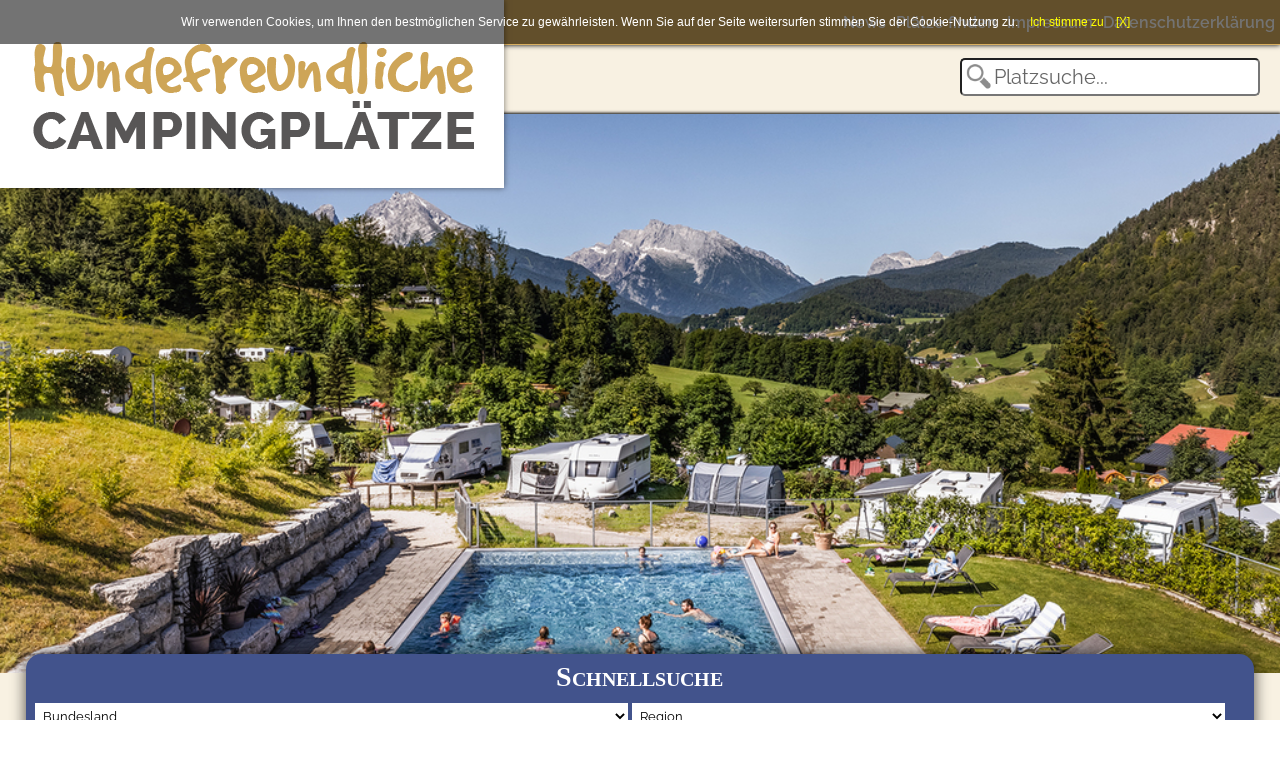

--- FILE ---
content_type: text/html; charset=iso-8859-1
request_url: https://www.hundefreundliche-campingplaetze.de/?pid=meldung&id=5812
body_size: 10301
content:
<!DOCTYPE html>
<html lang="de-de" dir="ltr">
<head>
<meta charset="windows-1252">
<base href="www.hundefreundliche-campingplaetze.de" />
<meta property="og:site_name" content="Hundefreundliche Campingplätze"/>
<meta property="fb:admins" content="100002196729010" />
<meta property="og:description" content="Aktuelles und Berichte aus Camping, Caravan und Freizeit in Deutschland" />
<meta property="og:title" content="Aktuelles und Berichte aus Camping, Caravan und Freizeit in Deutschland" />
<meta property="og:url" content="https://www.hundefreundliche-campingplaetze.de/?pid=meldung&id=5812" />
<meta property="og:image" content="https://www.hundefreundliche-campingplaetze.de/pics/hunde.jpg" />
<meta name="viewport" content="width=device-width, initial-scale=1, minimum-scale=1, maximum-scale=1, user-scalable=no">
<meta name="keywords" content="Hundefreundliche Campingplätze,Campingplätze,News, Nerichte,Aktuelles,Camping,Caravan,Freizeit">
<meta name="description" content="Aktuelles und Berichte aus Camping, Caravan und Freizeit in Deutschland">
<meta http-equiv="expires" content="Wed Jan 14 20:21:42 CET 2026"/>
<meta http-equiv="pragma" content="no-cache" />
<title>Aktuelles und Berichte aus Camping, Caravan und Freizeit in Deutschland</title>

<link rel="apple-touch-icon" sizes="57x57" href="/favicon/hundefreundliche-campingplaetze/apple-icon-57x57.png">
<link rel="apple-touch-icon" sizes="60x60" href="/favicon/hundefreundliche-campingplaetze/apple-icon-60x60.png">
<link rel="apple-touch-icon" sizes="72x72" href="/favicon/hundefreundliche-campingplaetze/apple-icon-72x72.png">
<link rel="apple-touch-icon" sizes="76x76" href="/favicon/hundefreundliche-campingplaetze/apple-icon-76x76.png">
<link rel="apple-touch-icon" sizes="114x114" href="/favicon/hundefreundliche-campingplaetze/apple-icon-114x114.png">
<link rel="apple-touch-icon" sizes="120x120" href="/favicon/hundefreundliche-campingplaetze/apple-icon-120x120.png">
<link rel="apple-touch-icon" sizes="144x144" href="/favicon/hundefreundliche-campingplaetze/apple-icon-144x144.png">
<link rel="apple-touch-icon" sizes="152x152" href="/favicon/hundefreundliche-campingplaetze/apple-icon-152x152.png">
<link rel="apple-touch-icon" sizes="180x180" href="/favicon/hundefreundliche-campingplaetze/apple-icon-180x180.png">
<link rel="icon" type="image/png" sizes="192x192"  href="/favicon/hundefreundliche-campingplaetze/android-icon-192x192.png">
<link rel="icon" type="image/png" sizes="32x32" href="/favicon/hundefreundliche-campingplaetze/favicon-32x32.png">
<link rel="icon" type="image/png" sizes="96x96" href="/favicon/hundefreundliche-campingplaetze/favicon-96x96.png">
<link rel="icon" type="image/png" sizes="16x16" href="/favicon/hundefreundliche-campingplaetze/favicon-16x16.png">
    <link href="/fonts/fonts.css?family=Caveat+Brush|Raleway:400,600,800" rel="stylesheet">
    <link href="/config/hundefreundliche-campingplaetze.css" rel="stylesheet" />
<link href="/cssv2.css?1768418502" rel="stylesheet" />
    
    
    
  <script src="/js/jquery.min.js"></script>
  <script src="/js/jssor.slider.min.js"></script>
  <script>
  var seite="meldung";
  var mobil=0;
  var barrierefreiefarben=0;
  </script>
  <script src="/js/designer-ag.js?nc=1768418502"></script>
  
</head>
<body id="body">
    <div class="top1">
	<div class="top1a"></div>
    </div>
    <div class="top2">
	<div class="top2a"><div class="textsearch" id="textsearch"><input id="freisuche" type="text" placeholder="Platzsuche..."></div></div>
    </div>
    
<div class="logo_topmenu">    <div class="logo" id="logo">
	<div class="logoa" id="logoa">
	    <a href="/"><div class="logob"><img src="/logos/Hundefreundliche.png"></a></div>
	</div>
    </div>

    <div class="topmenu1" id="topmenu1">
		<div class="topmenu1a">
	     	     <a href="/meldungen/"       class="link">News</a>
	     <a href="/erweitertesuche/" class="link">Plätze finden</a>
	     <!--<a href="/platzeintragen/"  class="link">Platz eintragen</a>-->
	     	     <a href="/impressum/"       class="link">Impressum</a>
	     <a href="/datenschutzerklaerung/"       class="link">Datenschutzerklärung</a>
	</div>
	    </div>
</div>    ####<div class="startbild" id="startbild">
	<div class="startbilda" id="startbilda">
	    <div class="startbild1" id="startbild1"><img id="startbild1IMG" src="//www.camping-in-deutschland.de/camp_bilder/2346.345.big.jpg"><div class="copyright"></div></div>
	    <div class="startbild2" id="startbild2"><div class="schnellsuche">
<form action="/suche/" method="get">
<h4 id="schnell_h4">Schnellsuche</h4>
<div id="schnell_klapper" class="schnell_klapper"><div id="schnell_klapper2">
<select name="ssbundesland" id="ssbundesland" onchange="schnell_findresults()">
    <option value="">Bundesland</option>
    <option    value="Württemberg">Baden-Württemberg</option>
    <option         value="Bayern">Bayern</option>
    <option         value="Berlin">Berlin</option>
    <option    value="Brandenburg">Brandenburg</option>
    <option         value="Bremen">Bremen</option>
    <option        value="Hamburg">Hamburg</option>
    <option         value="Hessen">Hessen</option>
    <option     value="Vorpommern">Mecklenburg-Vorpommern</option>
    <option  value="Niedersachsen">Niedersachsen</option>
    <option      value="Westfalen">Nordrhein-Westfalen</option>
    <option          value="Pfalz">Rheinland-Pfalz</option>
    <option       value="Saarland">Saarland</option>
    <option        value="Sachsen">Sachsen</option>
    <option         value="Anhalt">Sachsen-Anhalt</option>
    <option       value="Holstein">Schleswig-Holstein</option>
    <option      value="Thüringen">Thüringen</option>
</select>
<select name="ssregion" id="ssregion" onchange="schnell_findresults()">
    <option value="">Region</option>
    <option >Allgäu-Bayerisch Schwaben</option><option >Altmark</option><option >Anhalt-Wittenberg</option><option >Barnimer Land</option><option >Bayerischer Wald</option><option >Bergisches Land</option><option >Berlin</option><option >Berliner Umland</option><option >Binnenland</option><option >Bodensee-Oberschwaben</option><option >Braunschweiger Land</option><option >Bremen</option><option >Bremer Umland</option><option >Chemnitz und Umland</option><option >Cuxland</option><option >Dahme-Seengebiet</option><option >Dresden und Umland</option><option >Eifel</option><option >Elbe-Börde-Heide</option><option >Elbe-Elster-Land</option><option >Elbtalaue-Wendland</option><option >Emsland</option><option >Erzgebirge</option><option >Fischland-Darss-Zingst</option><option >Fläming</option><option >Franken</option><option >Frankfurt und Umland</option><option >Fränkisches Seenland</option><option >Fränkisches Weinland</option><option >Grafschaft Bentheim</option><option >Halle-Saale und Unstrut</option><option >Hamburg</option><option >Hamburger Umland</option><option >Hannover und Umland</option><option >Harz</option><option >Havelland</option><option >Hohenlohe</option><option >Holsteinische Schweiz</option><option >Hunsrück-Nahe</option><option >Insel Fehmarn</option><option >Insel Rügen</option><option >Insel Usedom</option><option >Kassel-Land</option><option >Kurhessisches Bergland</option><option >Lahn</option><option >Lauenburg</option><option >Leipzig und Umland</option><option >Lüneburger Heide</option><option >Main-Franken</option><option >Mecklenburg-Schwerin</option><option >Mecklenburgische Seenplatte</option><option >Mittelrhein</option><option >Mosel</option><option >Mosel-Saar</option><option >München</option><option >Münsterland</option><option >Märkisch-Oderland</option><option >Naturpark Dümmer</option><option >Naturpark Wildeshauser Geest</option><option >Neckar</option><option >Niederbayern</option><option >Niederrhein</option><option >Nordfriesische Inseln</option><option >Nordfriesland</option><option >Nordsee</option><option >Nordseeküste-Dithmarschen</option><option >Nürnberg und Umland</option><option >Oberbayern</option><option >Oberlausitz-Niederschlesien</option><option >Oberpfalz</option><option >Oberpfälzer Wald</option><option >Odenwald</option><option >Oder-Spree-Seengebiet</option><option >Osnabrücker Land</option><option >Ostfriesische Inseln</option><option >Ostfriesland</option><option >Ostsee</option><option >Ostseeküste Angeln</option><option >Ostseeküste Mecklenburg</option><option >Ostseeküste-Hohwachter Bucht</option><option >Ostseeküste-Kieler Bucht</option><option >Ostseeküste-Lübecker Bucht</option><option >Pfalz</option><option >Prignitz</option><option >Rhein</option><option >Rhön</option><option >Ruhrgebiet</option><option >Ruppiner Land</option><option >Saaleland</option><option >Sauerland</option><option >Schwarzwald</option><option >Schwäbische Alb</option><option >Schwäbischer Wald</option><option >Spreewald</option><option >Stuttgart und Umland</option><option >Sächsische Schweiz</option><option >Teutoburger Wald</option><option >Thüringens Mitte</option><option >Thüringer Wald</option><option >Unterfranken</option><option >Vorpommern</option><option >Waldecker Land</option><option >Waldhessen</option><option >Werra-Meißner-Land</option><option >Weserbergland</option><option >Westerwald</option></select>

 <select name="sstyp" id="sstyp" onchange="schnell_findresults()">
    <option value="">Typ</option>
    <option value="4"   >Touristikstellplätze</option>
    <option value="3"   >Dauerstellplätze</option>
    <option value="5"   >Reisemobilstellplätze</option>
    <option value="114" >Mobilheimstellplätze</option>
    <option value="92"  >Ferienhäuser</option>
    <option value="115" >Bungalows</option>
    <option value="95"  >Ferienwohnungen</option>
    <option value="117" >Zimmer</option>
    <option value="93"  >Campinghütten</option>
    <option value="119" >Miet-Mobilheime</option>
    <option value="94"  >Miet-Wohnwagen</option>
    <option value="343"  >Miet-Zelte</option>
 </select>
 <select name="sssterne" id="sssterne" onchange="schnell_findresults()">
    <option value="">Sterne</option>
    <option value="5" >5</option>
    <option value="4" >4</option>
    <option value="3" >3</option>
    <option value="2" >2</option>
    <option value="1" >1</option>
 </select>

     <label><input type="checkbox" value="121" name="sss[121]" id="sss121"  onchange="schnell_findresults()">Bach</label>
     <label><input type="checkbox" value="9"   name="sss[9]"   id="sss9"    onchange="schnell_findresults()">Fluss</label>
     <label><input type="checkbox" value="106" name="sss[106]" id="sss106"  onchange="schnell_findresults()">Meer</label>
     <label><input type="checkbox" value="107" name="sss[107]" id="sss107"  onchange="schnell_findresults()">Gebirge</label>
     <label><input type="checkbox" value="8"   name="sss[8]"   id="sss8"    onchange="schnell_findresults()">See</label>
     <label><input type="checkbox" value="108" name="sss[108]" id="sss108"  onchange="schnell_findresults()">Wald/Wiesen</label>
     <label><input type="checkbox" value="109" name="sss[109]" id="sss109"  onchange="schnell_findresults()">Stadtnah</label>   

     <label><input type="checkbox" value="306" name="sss[306]" id="sss306"  onchange="schnell_findresults()">Ganzjährig geöffnet</label>
     <br>
     <label><input type="checkbox" value="55" id="ssthemafilter" name="ssthemafilter"  onchange="schnell_findresults()">Hundefreundliche Campingplätze</label>


<!--<img name="results" src="/pics/5x5tr.gif" width=280 height=30>-->
<div class="schnellsuchebuttons">
<input type="button" value=""           class="submit" onclick=schnell_setsuche()        style="box-shadow: 0 0px 10px #fff;" id="suchbutton">
<br><br>
<input type="button" value="Erweiterte Suche" class="button" onclick=schnell_erweitertesuche() style="font-size:16px">
<input type="button" value="Detailsuche"      class="button" onclick=schnell_detailsuche()     style="font-size:16px">
</div>
</div></div>
</form>
</div>
<script type="text/javascript">
function schnell_such_arg() {
 var url="";
 var bl=document.getElementById("ssbundesland").options[document.getElementById("ssbundesland").selectedIndex].value;
 if (bl>"") {url=url+"&bl="+bl;}
 var reg=document.getElementById("ssregion").options[document.getElementById("ssregion").selectedIndex].value;
 reg=reg.replace(" ","%20");
 if (reg>"") {url=url+"&reg="+reg;}
 var typ=document.getElementById("sstyp").options[document.getElementById("sstyp").selectedIndex].value;
 if (typ>"") {url=url+"&typ="+typ;}
 var sterne=document.getElementById("sssterne").options[document.getElementById("sssterne").selectedIndex].value;
 if (sterne>"") {url=url+"&sterne="+sterne;}
 
 if (document.getElementById("sss121").checked) {url=url+"&s[121]=true";}
 
 if (document.getElementById("sss106").checked) {url=url+"&s[106]=true";}
 if (document.getElementById("sss107").checked) {url=url+"&s[107]=true";}
 if (document.getElementById("sss108").checked) {url=url+"&s[108]=true";}
 if (document.getElementById("sss109").checked) {url=url+"&s[109]=true";}

 if (document.getElementById("sss8").checked) {url=url+"&s[8]=true";}
 if (document.getElementById("sss9").checked) {url=url+"&s[9]=true";}
 if (document.getElementById("sss306").checked) {url=url+"&s[306]=true";}
 if (document.getElementById("sss336")) {if (document.getElementById("sss336").checked) {url=url+"&s[336]=true";}}
 if (document.getElementById("sss19")) {if (document.getElementById("sss19").checked) {url=url+"&s[19]=true";}}
 
 if (document.getElementById("ssthemafilter").checked) {url=url+"&themafilter="+document.getElementById("ssthemafilter").value;}
 if (url>"") {
  url="?"+url.substring(1);     // erstes & weg
  url=url+"&from=ss";
  url=url+"&nc="+Math.random();
 }
 return url;
}
function schnell_setsuche() {
 var sa=schnell_such_arg();
 if (sa>"") {
  var url="/suche/"+sa;
  window.location=url;
 }
}
function schnell_erweitertesuche() {
 var sa=schnell_such_arg();
 var url="/erweitertesuche/"+sa;
 window.location=url;
}
function schnell_detailsuche() {
 var sa=schnell_such_arg();
 var url="/detailsuche/"+sa;
 window.location=url;
}
function schnell_findresults() {
 //var url="ssresults.php"+schnell_such_arg();
 //document.images['results'].src=url;
 var url="/sbresults.php"+schnell_such_arg();
 document.getElementById("suchbutton").style.backgroundImage="url("+url+")";
}
schnell_findresults();
</script></div>
	    
	</div>
</div>
<div class="platzdetails1">
 <div class="platzdetails2" id="platzdetails2">
  <div class="menubg2023" id="menubg2023">
  <div class="tabs" id="menu" style="text-align: center;">
      <a id="tab_0" href="/meldungen/">Alle Meldungen</a>
   <a id="tab_2" href="/meldungen/?newsfilter=2" class="aktiv">Campingpl&#228;tze</a>
   <a id="tab_3" href="/meldungen/?newsfilter=3" >Camping & Caravan</a>
   <a id="tab_1" href="/meldungen/?newsfilter=1" >Touristik</a>
   <!--<a id="tab_9" href="/meldungen/?newsfilter=9" >Specials</a>
   <a id="tab_5" href="/meldungen/?newsfilter=5" >Sonstiges</a>-->
  </div>
  </div>
 </div>
</div>
<script>
tabs[0]=1;tabs[1]=1;tabs[2]=1;tabs[3]=1;tabs[5]=1;tabs[9]=1;
</script>
<div class="seite1 meldung_campid">
 <div class="seite2">
  <div class="text_suche meldung">
   <h1 itemprop="name">Tierischer Spa&szlig;<span class="datum">01.08.2023</span></h1><i itemprop="description">Vierpfotenliebe Allweglehen</i><div class="ergebnisse platzmeldung"><div class="platz_liste">
<div class="platz_logo"><a href="/campingplatz/familien_und_aktiv_camping_allweglehen/"><img src="https:////www.camping-in-deutschland.de/camp_bilder/2346.345.big.jpg" onload=checkplatz_logo(this) onerror=err_try_logo(this)></a></div>
<h1><a href="/campingplatz/familien_und_aktiv_camping_allweglehen/">Camping Resort Allweglehen</a></h1>
<div class="platz_text">
<div class="sterne"><img src="/pics/5sterne.gif"> Sterne (DTV)</div>83471 Berchtesgaden<br>Bayern<br><span class="box_exlink">www.allweglehen.de</span><div class="platz_menu_liste">
<a href="/campingplatz/familien_und_aktiv_camping_allweglehen/">Platzdetails</a><a href="/campingplatz/familien_und_aktiv_camping_allweglehen/?tab=3">Anfahrt</a><a href="/campingplatz/familien_und_aktiv_camping_allweglehen/?tab=4">Kontakt</a></div>
<div class="checked">Hundespielplatz</div><div class="checked">Hundewiese (Freilauf)</div><div class="checked">Baden für Hunde in Fluss/See/Meer</div></div>
</div>
</div><span itemprop="text" class="inhalt"><p>Oft nachgefragt, jetzt ganz neu vorhanden. Ein Hundespielplatz auf dem Camping-Resort Allweglehen. Familie Fendt ist den Fellnasen gegen&uuml;ber schon immer freundlich eingestellt, doch nun wurden N&auml;gel mit K&ouml;pfen gemacht.</p>
<p>Neben dem Campingplatz am Waldrand wurde in geeigneter Lage die richtige Fl&auml;che gefunden, um den Vierbeinern ein eigenes Reich einzurichten. Auf dem umz&auml;unten Gel&auml;nde k&ouml;nnen sie sich frei austoben oder zusammen mit Ihren &bdquo;Eltern&ldquo; auf einem Agility-Parcours sportlich aktiv werden. Dieser wurde inzwischen schon oft mit Begeisterung benutzt. Da geht es &uuml;ber Stege und Schr&auml;gen, im Sprung &uuml;ber Stangen, durch Tunnels oder eine Slalomstrecke entlang. K&uuml;nftig sollen weitere Herausforderungen hinzukommen oder in Teilen variiert werden.</p>
<p>Der positive Effekt dabei: F&uuml;r den Hund stellt der Parcours sowohl eine geistige wie k&ouml;rperliche Herausforderung dar, um diese in spielerischer Weise zu bew&auml;ltigen, ebenso wie das Training von Konzentration, Wendigkeit und Koordinationsf&auml;higkeit. F&uuml;r Mensch und Tier auf jeden Fall eine gesundheitlich positive Bet&auml;tigung.<br /><br /></p>
<p><strong>Service f&uuml;r&nbsp;Hundebesitzer:innen und vierbeinige G&auml;ste</strong></p>
<p>Nat&uuml;rlich ist auch an weiteren Service f&uuml;r alle Hundebesitzer:innen gedacht, wie ein eigens eingerichtetes Hundebad mit Dusche. Au&szlig;erdem wurden an diversen Stellen auf dem gesamten Platzgel&auml;nde &bdquo;Dogstationen&ldquo; installiert, ebenso auf dem Hundespielplatz -dort zuz&uuml;glich Trinkschalen mit Wasser. Schlie&szlig;lich soll es den Familien mit ihren agilen Lieblingen zum Wohlsein an nichts fehlen und ein angenehmes Miteinander mit allen anderen Campingg&auml;sten gew&auml;hrleistet sein.</p>
<p>Dank der Lage sind auch au&szlig;erhalb des Areals zahlreiche Spazier- und Wanderwege f&uuml;r den n&ouml;tigen Auslauf schnell erreichbar. &Uuml;ber f&uuml;r Hunde geeignete Touren und alle weiteren Fragen rund um den Aufenthalt mit den pfotigen Begleitern informiert das Team des Camping-Resort Allweglehen immer gerne.</p></span>  </div>
 </div>
</div>
<div class="seite1">
 <div class="seite2 home">
  <div class="text_suche">
   <h1>Weitere News von Camping Resort Allweglehen</h1>	
  </div>
  <div class="vierMeldungen">
  <div class="ergebnisse ergebnisse_news"><div id="slider2_container" class="slider" style="width: 1003px; height:390px; position: relative; margin:0 auto;overflow: hidden; z-index:100"><div id="slidersub2" u="slides" style="position: relative; overflow: hidden; left: 0px; top: 24px; width: 1003px; height:390px; cursor:move"></div><div data-u="arrowleft"  data-autocenter="2" class="jssora01l" id="jssora02l" style="position:absolute; left:0px; width:40px">&#60;&#60;&#60;</div>
<div data-u="arrowright" data-autocenter="2" class="jssora01r" id="jssora02r" style="position:absolute; right:0px; width:40px">&#62;&#62;&#62;</div>
</div></div><div id="temporaer_news" style="display:none">
<div id="temp_news0"><div class="newsboxbild">
<div class="newsbox-bild"><a href="/?pid=meldung&id=5952"><img src="//www.camping-in-deutschland.de//img/news13/allweg_01286a.thumb.jpg" width=240 border=0 alt="(c) Camping Resort Allweglehen" title="(c) Camping Resort Allweglehen"></a></div>
<div class="newsbox-shadow"><img src="/pics/scrollbox-shadow.png" width=204></div>
<div class="newsbox-titel"><a href="/?pid=meldung&id=5952">Winterfeeling mit Aussicht zwischen Wellness und Watzmannblick</a></div>
<div class="newsbox-titel-space"></div>
<div class="newsbox-text" id="mehr" name="mehr"><a href="/?pid=meldung&id=5952">Winterurlaub im Camping Resort Allweglehen</a></div>
</div>
</div>
<div id="temp_news1"><div class="newsboxbild">
<div class="newsbox-bild"><a href="/?pid=meldung&id=5933"><img src="//www.camping-in-deutschland.de//img/news13/ruheraum_b.thumb.jpg" width=240 border=0 alt="(c) Camping Resort Allweglehen" title="(c) Camping Resort Allweglehen"></a></div>
<div class="newsbox-shadow"><img src="/pics/scrollbox-shadow.png" width=204></div>
<div class="newsbox-titel"><a href="/?pid=meldung&id=5933">Die neue „Wellness Oim“ am Camping Resort Allweglehen</a></div>
<div class="newsbox-titel-space"></div>
<div class="newsbox-text" id="mehr" name="mehr"><a href="/?pid=meldung&id=5933">Entspannung mit Weitblick</a></div>
</div>
</div>
<div id="temp_news2"><div class="newsboxbild">
<div class="newsbox-bild"><a href="/?pid=meldung&id=5921"><img src="//www.camping-in-deutschland.de//img/news13/16512fm.thumb.jpg" width=240 border=0 alt="(c) Camping Resort Allweglehen" title="(c) Camping Resort Allweglehen"></a></div>
<div class="newsbox-shadow"><img src="/pics/scrollbox-shadow.png" width=204></div>
<div class="newsbox-titel"><a href="/?pid=meldung&id=5921">Camping Resort Allweglehen bietet &quot;Wellness plus&quot; </a></div>
<div class="newsbox-titel-space"></div>
<div class="newsbox-text" id="mehr" name="mehr"><a href="/?pid=meldung&id=5921">Biken, Yoga und Allweglehen Adventures</a></div>
</div>
</div>
<div id="temp_news3"><div class="newsboxbild">
<div class="newsbox-bild"><a href="/?pid=meldung&id=5880"><img src="//www.camping-in-deutschland.de//img/news13/camper_winter_allweglehen.thumb.jpg" width=240 border=0 alt="(c) Camping Resort Allweglehen" title="(c) Camping Resort Allweglehen"></a></div>
<div class="newsbox-shadow"><img src="/pics/scrollbox-shadow.png" width=204></div>
<div class="newsbox-titel"><a href="/?pid=meldung&id=5880">In Berchtesgaden bekommt der Winter ein neues Format </a></div>
<div class="newsbox-titel-space"></div>
<div class="newsbox-text" id="mehr" name="mehr"><a href="/?pid=meldung&id=5880">Wintererlebnis zum Entspannen im Camping-Resort Allweglehen</a></div>
</div>
</div>
<div id="temp_news4"><div class="newsboxbild">
<div class="newsbox-bild"><a href="/?pid=meldung&id=5846"><img src="//www.camping-in-deutschland.de//img/news13/allweglehen_pool_nachts.thumb.jpg" width=240 border=0 alt="(c) Camping-Resort Allweglehen" title="(c) Camping-Resort Allweglehen"></a></div>
<div class="newsbox-shadow"><img src="/pics/scrollbox-shadow.png" width=204></div>
<div class="newsbox-titel"><a href="/?pid=meldung&id=5846">Wintersport und Winterangebote</a></div>
<div class="newsbox-titel-space"></div>
<div class="newsbox-text" id="mehr" name="mehr"><a href="/?pid=meldung&id=5846">Winter im Camping-Resort Allweglehen in Berchtesgaden</a></div>
</div>
</div>
<div id="temp_news5"><div class="newsboxbild">
<div class="newsbox-bild"><a href="/?pid=meldung&id=5812"><img src="//www.camping-in-deutschland.de/camp_bilder/2346.83.big.jpg" width=240 border=0 alt="(c) Camping-Resort Allweglehen" title="(c) Camping-Resort Allweglehen"></a></div>
<div class="newsbox-shadow"><img src="/pics/scrollbox-shadow.png" width=204></div>
<div class="newsbox-titel"><a href="/?pid=meldung&id=5812">Tierischer Spa&szlig;</a></div>
<div class="newsbox-titel-space"></div>
<div class="newsbox-text" id="mehr" name="mehr"><a href="/?pid=meldung&id=5812">Vierpfotenliebe Allweglehen</a></div>
</div>
</div>
<div id="temp_news6"><div class="newsboxbild">
<div class="newsbox-bild"><a href="/?pid=meldung&id=5802"><img src="//www.camping-in-deutschland.de//img/news13/allweglehen_mit_pool_im_som.thumb.jpg" width=240 border=0 alt="(c) Camping-Resort Allweglehen" title="(c) Camping-Resort Allweglehen"></a></div>
<div class="newsbox-shadow"><img src="/pics/scrollbox-shadow.png" width=204></div>
<div class="newsbox-titel"><a href="/?pid=meldung&id=5802">Welch Schauspiel</a></div>
<div class="newsbox-titel-space"></div>
<div class="newsbox-text" id="mehr" name="mehr"><a href="/?pid=meldung&id=5802">Bei einem Outdoor- und Wellnessurlaub auf Camping-Resort Allweglehen lohnt ein Ausflug in die nahegelegene Mozart- und Festspielstadt Salzburg</a></div>
</div>
</div>
<div id="temp_news7"><div class="newsboxbild">
<div class="newsbox-bild"><a href="/?pid=meldung&id=5771"><img src="//www.camping-in-deutschland.de//img/news13/allweglehen_womo_im_winter.thumb.jpg" width=240 border=0 alt="(c) Camping-Resort Allweglehen" title="(c) Camping-Resort Allweglehen"></a></div>
<div class="newsbox-shadow"><img src="/pics/scrollbox-shadow.png" width=204></div>
<div class="newsbox-titel"><a href="/?pid=meldung&id=5771">Feel (n)Ice – Winter in Berchtesgaden</a></div>
<div class="newsbox-titel-space"></div>
<div class="newsbox-text" id="mehr" name="mehr"><a href="/?pid=meldung&id=5771">Camping-Resort Allweglehen bietet Wintervergn&#252;gen, Sport und &#220;bernachtungsangebote</a></div>
</div>
</div>
<div id="temp_news8"><div class="newsboxbild">
<div class="newsbox-bild"><a href="/?pid=meldung&id=5768"><img src="//www.camping-in-deutschland.de//img/news13/berggaststaette_schaertenal.thumb.jpg" width=240 border=0 alt="(c) Berchtesgadener Land Tourismus GmbH" title="(c) Berchtesgadener Land Tourismus GmbH"></a></div>
<div class="newsbox-shadow"><img src="/pics/scrollbox-shadow.png" width=204></div>
<div class="newsbox-titel"><a href="/?pid=meldung&id=5768">Filmreife Herbsterlebnisse</a></div>
<div class="newsbox-titel-space"></div>
<div class="newsbox-text" id="mehr" name="mehr"><a href="/?pid=meldung&id=5768">Eine Herbstrunde rund um das Camping-Resort Allweglehen</a></div>
</div>
</div>
<div id="temp_news9"><div class="newsboxbild">
<div class="newsbox-bild"><a href="/?pid=meldung&id=5742"><img src="//www.camping-in-deutschland.de//img/news13/allweg_poolblick_auf_camping_april22_m.thumb.jpg" width=240 border=0 alt="(c) Camping-Resort Allweglehen" title="(c) Camping-Resort Allweglehen"></a></div>
<div class="newsbox-shadow"><img src="/pics/scrollbox-shadow.png" width=204></div>
<div class="newsbox-titel"><a href="/?pid=meldung&id=5742">Saunieren neu gedacht</a></div>
<div class="newsbox-titel-space"></div>
<div class="newsbox-text" id="mehr" name="mehr"><a href="/?pid=meldung&id=5742">Camping-Resort Allweglehen bietet nach Umbau der alpinen Wellness-Oase neue Perspektiven des Saunieren</a></div>
</div>
</div>
<div id="temp_news10"><div class="newsboxbild">
<div class="newsbox-bild"><a href="/meldung/urlaub-mit-kristalleffekt-5709/"><img src="//www.camping-in-deutschland.de//img/news13/allweglehen_1217_9570.thumb.jpg" width=240 border=0 alt="(c) Camping-Resort Allweglehen" title="(c) Camping-Resort Allweglehen"></a></div>
<div class="newsbox-shadow"><img src="/pics/scrollbox-shadow.png" width=204></div>
<div class="newsbox-titel"><a href="/meldung/urlaub-mit-kristalleffekt-5709/">Urlaub mit Kristalleffekt</a></div>
<div class="newsbox-titel-space"></div>
<div class="newsbox-text" id="mehr" name="mehr"><a href="/meldung/urlaub-mit-kristalleffekt-5709/">Bei einem Winterurlaub in Berchtesgaden funkeln nicht nur Eiskristalle im Schnee</a></div>
</div>
</div>
<div id="temp_news11"><div class="newsboxbild">
<div class="newsbox-bild"><a href="/meldung/herbstlaecheln-und-wintervorfreude-5686/"><img src="//www.camping-in-deutschland.de//img/news13/pool_bergblick_allweglehen_m.thumb.jpg" width=240 border=0 alt="(c) Camping-Resort Allweglehen" title="(c) Camping-Resort Allweglehen"></a></div>
<div class="newsbox-shadow"><img src="/pics/scrollbox-shadow.png" width=204></div>
<div class="newsbox-titel"><a href="/meldung/herbstlaecheln-und-wintervorfreude-5686/">Herbstl&auml;cheln und Wintervorfreude</a></div>
<div class="newsbox-titel-space"></div>
<div class="newsbox-text" id="mehr" name="mehr"><a href="/meldung/herbstlaecheln-und-wintervorfreude-5686/">Herbst-Angebote des Camping-Resort Allweglehen</a></div>
</div>
</div>
<div id="temp_news12"><div class="newsboxbild">
<div class="newsbox-bild"><a href="/meldung/zum-wintervergnuegen-nach-berchtesgaden-5617/"><img src="//www.camping-in-deutschland.de//img/news13/allweglehen_1217_9706.thumb.jpg" width=240 border=0 alt="(c) Camping Allweglehen GmbH" title="(c) Camping Allweglehen GmbH"></a></div>
<div class="newsbox-shadow"><img src="/pics/scrollbox-shadow.png" width=204></div>
<div class="newsbox-titel"><a href="/meldung/zum-wintervergnuegen-nach-berchtesgaden-5617/">Zum Wintervergn&uuml;gen nach Berchtesgaden</a></div>
<div class="newsbox-titel-space"></div>
<div class="newsbox-text" id="mehr" name="mehr"><a href="/meldung/zum-wintervergnuegen-nach-berchtesgaden-5617/">Aktivangebote, gem&#252;tliche Domizile, ideale Skigebiete und mehr auf und um das Camping-Resort Allweglehen</a></div>
</div>
</div>
<div id="temp_news13"><div class="newsboxbild">
<div class="newsbox-bild"><a href="/meldung/wohnen-und-wellness-auf-der-alm-5591/"><img src="//www.camping-in-deutschland.de//img/news13/kaser_aussicht_00016fm_m.thumb.jpg" width=240 border=0 alt="(c) Camping-Resort Allweglehen" title="(c) Camping-Resort Allweglehen"></a></div>
<div class="newsbox-shadow"><img src="/pics/scrollbox-shadow.png" width=204></div>
<div class="newsbox-titel"><a href="/meldung/wohnen-und-wellness-auf-der-alm-5591/">Wohnen und Wellness auf der Alm</a></div>
<div class="newsbox-titel-space"></div>
<div class="newsbox-text" id="mehr" name="mehr"><a href="/meldung/wohnen-und-wellness-auf-der-alm-5591/">G&#228;ste auf Camping-Resort Allweglehen in Berchtesgaden erwartet ein neues Wohnerlebnis mit vier neuen &#8222;Kasern&#8220; - Watzmannblick inklusive.</a></div>
</div>
</div>
<div id="temp_news14"><div class="newsboxbild">
<div class="newsbox-bild"><a href="/meldung/bestens-abgeschmeckt-5581/"><img src="//www.camping-in-deutschland.de//img/news13/allweglehen_kuechenteam.thumb.jpg" width=240 border=0 alt="(c) Camping-Resort Allweglehen" title="(c) Camping-Resort Allweglehen"></a></div>
<div class="newsbox-shadow"><img src="/pics/scrollbox-shadow.png" width=204></div>
<div class="newsbox-titel"><a href="/meldung/bestens-abgeschmeckt-5581/">Bestens abgeschmeckt</a></div>
<div class="newsbox-titel-space"></div>
<div class="newsbox-text" id="mehr" name="mehr"><a href="/meldung/bestens-abgeschmeckt-5581/">Das Camping-Resort-Allweglehen ist stolzer Sieger beim Wettbewerb &#8222;Mein Lokal, dein Lokal&#8220; im Rahmen der k&#252;rzlich ausgestrahlten Camping Spezial Ausgabe.</a></div>
</div>
</div>
<div id="temp_news15"><div class="newsboxbild">
<div class="newsbox-bild"><a href="/meldung/alpenkokstage-im-nationalpark-5539/"><img src="//www.camping-in-deutschland.de//img/news13/winter_wood_lodges.thumb.jpg" width=240 border=0 alt="(c) Camping-Resort Allweglehen" title="(c) Camping-Resort Allweglehen"></a></div>
<div class="newsbox-shadow"><img src="/pics/scrollbox-shadow.png" width=204></div>
<div class="newsbox-titel"><a href="/meldung/alpenkokstage-im-nationalpark-5539/">Alpenkokstage im Nationalpark</a></div>
<div class="newsbox-titel-space"></div>
<div class="newsbox-text" id="mehr" name="mehr"><a href="/meldung/alpenkokstage-im-nationalpark-5539/">Camping-Resort Allweglehen f&#252;hrt seine G&#228;ste auf stillen Pfaden in kristalline Welten der sp&#228;twinterlichen Berchtesgadener Alpen.</a></div>
</div>
</div>
<div id="temp_news16"><div class="newsboxbild">
<div class="newsbox-bild"><a href="/meldung/mit-dem-shuttle-bus-ins-wintervergnuegen-5538/"><img src="//www.camping-in-deutschland.de//img/news13/alpen_20chalets_20im_20winter_20allweglehen.thumb.jpg" width=240 border=0 alt="(c) Camping-Resort Allweglehen" title="(c) Camping-Resort Allweglehen"></a></div>
<div class="newsbox-shadow"><img src="/pics/scrollbox-shadow.png" width=204></div>
<div class="newsbox-titel"><a href="/meldung/mit-dem-shuttle-bus-ins-wintervergnuegen-5538/">Mit dem Shuttle-Bus ins Wintervergn&uuml;gen</a></div>
<div class="newsbox-titel-space"></div>
<div class="newsbox-text" id="mehr" name="mehr"><a href="/meldung/mit-dem-shuttle-bus-ins-wintervergnuegen-5538/">Komfort von der Haust&#252;re bis zum wei&#223;en Winterspa&#223;: Ein neues Ski- und Loipen Shuttle-Service steht ab kommenden Winter 2019/20 f&#252;r alle G&#228;ste des Camping-Resort Allweglehen in Berchtesgaden zur Verf&#252;gung.</a></div>
</div>
</div>
<div id="temp_news17"><div class="newsboxbild">
<div class="newsbox-bild"><a href="/meldung/camping-resort-allweglehen--5469/"><img src="//www.camping-in-deutschland.de//img/news13/auszeichnung_allweglehen.thumb.jpg" width=240 border=0 alt="(c) Camping-Resort Allweglehen" title="(c) Camping-Resort Allweglehen"></a></div>
<div class="newsbox-shadow"><img src="/pics/scrollbox-shadow.png" width=204></div>
<div class="newsbox-titel"><a href="/meldung/camping-resort-allweglehen--5469/">Camping-Resort Allweglehen </a></div>
<div class="newsbox-titel-space"></div>
<div class="newsbox-text" id="mehr" name="mehr"><a href="/meldung/camping-resort-allweglehen--5469/">Auszeichnung mit dem DCC-Europapreis in Gold 2019</a></div>
</div>
</div>
<div id="temp_news18"><div class="newsboxbild">
<div class="newsbox-bild"><a href="/meldung/cool-wintercamping--5453/"><img src="//www.camping-in-deutschland.de//img/news13/pc_zugspitze_wintercamping_presse.thumb.jpg" width=240 border=0 alt="(c) Martin Fr&#252;hsch&#252;tz/Camping Resort Zugspitze" title="(c) Martin Fr&#252;hsch&#252;tz/Camping Resort Zugspitze"></a></div>
<div class="newsbox-shadow"><img src="/pics/scrollbox-shadow.png" width=204></div>
<div class="newsbox-titel"><a href="/meldung/cool-wintercamping--5453/">Cool: Wintercamping </a></div>
<div class="newsbox-titel-space"></div>
<div class="newsbox-text" id="mehr" name="mehr"><a href="/meldung/cool-wintercamping--5453/">Preiswerte Wellnessangebote im Winter - Idealer Ausgangspunkt f&#252;r Wintersport</a></div>
</div>
</div>
<div id="temp_news19"><div class="newsboxbild">
<div class="newsbox-bild"><a href="/meldung/fahrerlebnis-to-rent-5403/"><img src="//www.camping-in-deutschland.de//img/news13/img_4784_alle_schn.thumb.jpg" width=240 border=0 alt="(c) Camping-Resort Allweglehen" title="(c) Camping-Resort Allweglehen"></a></div>
<div class="newsbox-shadow"><img src="/pics/scrollbox-shadow.png" width=204></div>
<div class="newsbox-titel"><a href="/meldung/fahrerlebnis-to-rent-5403/">Fahrerlebnis To Rent</a></div>
<div class="newsbox-titel-space"></div>
<div class="newsbox-text" id="mehr" name="mehr"><a href="/meldung/fahrerlebnis-to-rent-5403/">Der Mietfuhrpark des Camping-Resort Allweglehen in Berchtesgaden bietet erlebnisreiche Mobilit&#228;t auf zwei und vier R&#228;dern.</a></div>
</div>
</div>
<div id="temp_news20"><div class="newsboxbild">
<div class="newsbox-bild"><a href="/meldung/camping-resort-allweglehen-5321/"><img src="//www.camping-in-deutschland.de//img/news13/allweglehen_1217_9610_m.thumb.jpg" width=240 border=0 alt="(c) Camping-Resort Allweglehen" title="(c) Camping-Resort Allweglehen"></a></div>
<div class="newsbox-shadow"><img src="/pics/scrollbox-shadow.png" width=204></div>
<div class="newsbox-titel"><a href="/meldung/camping-resort-allweglehen-5321/">Camping-Resort Allweglehen</a></div>
<div class="newsbox-titel-space"></div>
<div class="newsbox-text" id="mehr" name="mehr"><a href="/meldung/camping-resort-allweglehen-5321/">Alpen-Wellness, ganz in Wei&#223;</a></div>
</div>
</div>
<div id="temp_news21"><div class="newsboxbild">
<div class="newsbox-bild"><a href="/meldung/romy-schneider-ausstellung--5222/"><img src="//www.camping-in-deutschland.de//img/news13/20150811_133022_001.thumb.jpg" width=240 border=0 alt="(c) Romy Schneider Ausstellung" title="(c) Romy Schneider Ausstellung"></a></div>
<div class="newsbox-shadow"><img src="/pics/scrollbox-shadow.png" width=204></div>
<div class="newsbox-titel"><a href="/meldung/romy-schneider-ausstellung--5222/">Romy Schneider Ausstellung </a></div>
<div class="newsbox-titel-space"></div>
<div class="newsbox-text" id="mehr" name="mehr"><a href="/meldung/romy-schneider-ausstellung--5222/">Vom Camping-Resort Allweglehen die Sissi-Ausstellung besuchen</a></div>
</div>
</div>
<div id="temp_news22"><div class="newsboxbild">
<div class="newsbox-bild"><a href="/meldung/erholsame-fruehjahrsboten-5207/"><img src="//www.camping-in-deutschland.de//img/news13/camping_allweglehen_fruehstueck_watzmannblick_m.thumb.jpg" width=240 border=0 alt="(c) Camping-Resort Allweglehen" title="(c) Camping-Resort Allweglehen"></a></div>
<div class="newsbox-shadow"><img src="/pics/scrollbox-shadow.png" width=204></div>
<div class="newsbox-titel"><a href="/meldung/erholsame-fruehjahrsboten-5207/">Erholsame Fr&uuml;hjahrsboten</a></div>
<div class="newsbox-titel-space"></div>
<div class="newsbox-text" id="mehr" name="mehr"><a href="/meldung/erholsame-fruehjahrsboten-5207/">Fr&#252;hjahrs-Sparwochen, Ostergl&#252;ck und Alpenwellness. Die Vorboten der neuen Campingsaison versprechen ein v&#246;llig neues Urlaugsfeeling auf dem Aktiv Camping-Resort Allweglehen in Berchtesgaden und lassen entsprechend Vorfreude auf bl&#252;hende, erlebnisreiche und erholsame Ferienzeiten aufkommen.</a></div>
</div>
</div>
<div id="temp_news23"><div class="newsboxbild">
<div class="newsbox-bild"><a href="/meldung/camping-und-klettern-5084/"><img src="//www.camping-in-deutschland.de//img/news13/allweglehen_klettersteig_kleinerjenner.thumb.jpg" width=240 border=0 alt="(c) Berchtesgadener Land Tourismus" title="(c) Berchtesgadener Land Tourismus"></a></div>
<div class="newsbox-shadow"><img src="/pics/scrollbox-shadow.png" width=204></div>
<div class="newsbox-titel"><a href="/meldung/camping-und-klettern-5084/">Camping und Klettern</a></div>
<div class="newsbox-titel-space"></div>
<div class="newsbox-text" id="mehr" name="mehr"><a href="/meldung/camping-und-klettern-5084/">Auf dem Camping-Resort Allweglehen in Berchtesgaden sind ambitionierte Bergsportler ebenso an der richtigen Adresse wie genussvolle Wanderer.</a></div>
</div>
</div>
<div id="temp_news24"><div class="newsboxbild">
<div class="newsbox-bild"><a href="/meldung/mobiler-alpengenuss-5000/"><img src="//www.camping-in-deutschland.de//img/news13/allweglehen_blick_2013.thumb.jpg" width=240 border=0 alt="(c) Camping-Resort Allweglehen" title="(c) Camping-Resort Allweglehen"></a></div>
<div class="newsbox-shadow"><img src="/pics/scrollbox-shadow.png" width=204></div>
<div class="newsbox-titel"><a href="/meldung/mobiler-alpengenuss-5000/">Mobiler Alpengenuss</a></div>
<div class="newsbox-titel-space"></div>
<div class="newsbox-text" id="mehr" name="mehr"><a href="/meldung/mobiler-alpengenuss-5000/">Jetzt gibt es ihn, den ersten Reisemobilstellplatz in Berchtesgaden, auf dem Areal des Aktiv Camping-Resort Allweglehen.</a></div>
</div>
</div>
<div id="temp_news25"><div class="newsboxbild">
<div class="newsbox-bild"><a href="/meldung/edelweiss-bergpreis-rossfeld-2015-4790/"><img src="//www.camping-in-deutschland.de//img/news13/dsc_2445.thumb.jpg" width=240 border=0 alt="(c) Dieter Kegel" title="(c) Dieter Kegel"></a></div>
<div class="newsbox-shadow"><img src="/pics/scrollbox-shadow.png" width=204></div>
<div class="newsbox-titel"><a href="/meldung/edelweiss-bergpreis-rossfeld-2015-4790/">Edelwei&szlig; Bergpreis Ro&szlig;feld 2015</a></div>
<div class="newsbox-titel-space"></div>
<div class="newsbox-text" id="mehr" name="mehr"><a href="/meldung/edelweiss-bergpreis-rossfeld-2015-4790/">Legenden auf vier R&#228;dern auf dem Aktiv Camping-Resort Allweglehen</a></div>
</div>
</div>
<div id="temp_news26"><div class="newsboxbild">
<div class="newsbox-bild"><a href="/meldung/slow-biken-im-grenzgebiet-4750/"><img src="//www.camping-in-deutschland.de//img/news13/_mg_6612_slow_bike.thumb.jpg" width=240 border=0 alt="(c) Camping-Resort Allweglehen" title="(c) Camping-Resort Allweglehen"></a></div>
<div class="newsbox-shadow"><img src="/pics/scrollbox-shadow.png" width=204></div>
<div class="newsbox-titel"><a href="/meldung/slow-biken-im-grenzgebiet-4750/">Slow Biken im Grenzgebiet</a></div>
<div class="newsbox-titel-space"></div>
<div class="newsbox-text" id="mehr" name="mehr"><a href="/meldung/slow-biken-im-grenzgebiet-4750/">Ein neuer grenz-&#252;berschreitender Radweg im Berchtesgadener Land erschlie&#223;t eine der beeindruckensten Ferienregionen Bayerns</a></div>
</div>
</div>
<div id="temp_news27"><div class="newsboxbild">
<div class="newsbox-bild"><a href="/meldung/auf-festen-sohlen--4674/"><img src="//www.camping-in-deutschland.de//img/news13/familienwandern_ikarus_1312.thumb.jpg" width=240 border=0 alt="(c) Aktiv Camping-Resort Allweglehen - Familie Fendt" title="(c) Aktiv Camping-Resort Allweglehen - Familie Fendt"></a></div>
<div class="newsbox-shadow"><img src="/pics/scrollbox-shadow.png" width=204></div>
<div class="newsbox-titel"><a href="/meldung/auf-festen-sohlen--4674/">Auf festen Sohlen  </a></div>
<div class="newsbox-titel-space"></div>
<div class="newsbox-text" id="mehr" name="mehr"><a href="/meldung/auf-festen-sohlen--4674/">Das Aktiv-Camping-Resort Allweglehen eignet sich mit seinen Bergen, Seen und sanften H&#252;geln f&#252;r eine Vielzahl von sportlichen Aktivit&#228;ten.</a></div>
</div>
</div>
<div id="temp_news28"><div class="newsboxbild">
<div class="newsbox-bild"><a href="/meldung/alpen-romantik-fuer-zwei-4612/"><img src="//www.camping-in-deutschland.de//img/news13/winter_paar_schneespaziergang_ikarus_6644_m.thumb.jpg" width=240 border=0 alt="(c) Familien Aktiv Camping Allweglehen - Familie Fendt" title="(c) Familien Aktiv Camping Allweglehen - Familie Fendt"></a></div>
<div class="newsbox-shadow"><img src="/pics/scrollbox-shadow.png" width=204></div>
<div class="newsbox-titel"><a href="/meldung/alpen-romantik-fuer-zwei-4612/">Alpen-Romantik f&uuml;r Zwei</a></div>
<div class="newsbox-titel-space"></div>
<div class="newsbox-text" id="mehr" name="mehr"><a href="/meldung/alpen-romantik-fuer-zwei-4612/">Beim romantischen H&#252;ttenzauber in den neuen Alpen-Chalets auf dem Aktiv Camping-Resort Allweglehen in Berchtesgaden gibt es wohlige Zweisamkeit zu genie&#223;en.</a></div>
</div>
</div>
<div id="temp_news29"><div class="newsboxbild">
<div class="newsbox-bild"><a href="/meldung/huettenzauber-im-indian-summer--4502/"><img src="//www.camping-in-deutschland.de//img/news13/alpenchalet_1_allweglehen__mimg_3627.thumb.jpg" width=240 border=0 alt="(c) Dieter Kegel" title="(c) Dieter Kegel"></a></div>
<div class="newsbox-shadow"><img src="/pics/scrollbox-shadow.png" width=204></div>
<div class="newsbox-titel"><a href="/meldung/huettenzauber-im-indian-summer--4502/">H&uuml;ttenzauber im Indian Summer </a></div>
<div class="newsbox-titel-space"></div>
<div class="newsbox-text" id="mehr" name="mehr"><a href="/meldung/huettenzauber-im-indian-summer--4502/">Neuer Wohnkomfort auf dem Aktiv Camping-Resort Allweglehen</a></div>
</div>
</div>
<div id="temp_news30"><div class="newsboxbild">
<div class="newsbox-bild"><a href="/meldung/mythen-und-sportlichkeit-zwischen-eishoehle-und-klettersteig-/"><img src="//www.camping-in-deutschland.de//img/news13/eish_hle.thumb.jpg" width=240 border=0 alt="(c) Dieter Kegel" title="(c) Dieter Kegel"></a></div>
<div class="newsbox-shadow"><img src="/pics/scrollbox-shadow.png" width=204></div>
<div class="newsbox-titel"><a href="/meldung/mythen-und-sportlichkeit-zwischen-eishoehle-und-klettersteig-/">Mythen und Sportlichkeit zwischen Eish&ouml;hle und Klettersteig  </a></div>
<div class="newsbox-titel-space"></div>
<div class="newsbox-text" id="mehr" name="mehr"><a href="/meldung/mythen-und-sportlichkeit-zwischen-eishoehle-und-klettersteig-/">Sportliche Herausforderungen und eindr&#252;ckliche Naturkunstwerke bieten sich allen Bergliebhabern im Berchtesgadener Land</a></div>
</div>
</div>
</div>  </div>
 </div>
</div>    
    <div class="footer1">
	<div class="footer2">
	    <div class="footerdrittel1">
	     <div class="logob">
		<a href="/"><img src="/logos/Hundefreundliche.png"></a>
	     </div>
	    </div>
	    <div class="footerdrittel2">
	     <span>weitere Angebote</span>
	     <a href="//www.hundefreundliche-campingplaetze.de">Hundefreundliche Campingpl&#228;tze</a>
	     <a href="//www.familienfreundliche-campingplaetze.de">Familienfreundliche Campingpl&#228;tze</a>
	     <a href="//www.barrierefreie-campingplaetze.de">Barrierefreie Campingpl&#228;tze</a>
         <a href="//www.wellness-campingplaetze.de">Wellness Campingpl&#228;tze</a>
         <a href="//www.e-camps.de/">e-Camps</a>
	     <!--<a href="//www.5sterne-campingplaetze.de?cid=1">5 Sterne Campingpl&#228;tze</a>-->
	     <!--<a href="//www.glamping-campingplaetze.de?cid=1">Glamping</a>-->
	    
	     <a href="/platzeintragen/" style="margin-top:20px">Platz eintragen</a> / <a href="https://www.camping-in-deutschland.de/?pid=login">Platz bearbeiten</a>
	     <a href="/kontakt/"         class="link">Kontakt</a>
	    </div>
	    <div class="footerdrittel3">
	     <a href="//www.camping-in-deutschland.de"><img src="https://www.camping-in-deutschland.de/banner/TP_cid.php"></a>
	     <a href="//www.camping-in-europa.de"><img src="https://www.camping-in-europa.de/banner/TP_cie.php"></a>
	    </div> 
	</div>
    </div>
    <div class="cookiehinweis" id="cookiehinweis">Wir verwenden Cookies, um Ihnen den bestmöglichen Service zu gewährleisten. Wenn Sie auf der Seite weitersurfen stimmen Sie der Cookie-Nutzung zu. &nbsp;&nbsp;&nbsp;<nobr><a href="javascript:hidecookiemeldung()">Ich stimme zu</a></nobr> &nbsp;&nbsp;&nbsp;<a href="javascript:hidecookiemeldung()">[X]</a></div> 
<script>
//$( "#startbild1IMG" ).one( "load", function() {
//  alert( "This will be displayed only once." );
//});

//$( "#startbild1IMG" ).ready(function() {initbreite();});

//$( document ).ready(function() {initbreite();});
// ab sofort: alles hier starten, ACHTUNG die Funktionen müssen benötigtes prüfen
  $(function() {
    initbreite();
    checkeinleitung();
    if (document.getElementById("menu")) {settabs(); platzmenu_scroll();}
    if (seite=="platzdetails") {
	//settabs();
		//platzmenu_scroll();
    }
    init_slider_suche(false);
    
    if (seite!="platzdetails") {
     init_slider_news(true);
     news_mehr(); 		
    }
    init_slider_beliebt(true);
    if (mobil && document.getElementById("schnell_klapper")) {
     $( "#schnell_h4" ).click(function() {
     if (document.getElementById("topmenu1b")) { // das Menü oben muß raus
      hidetopmenu();
     }
     if (document.getElementById("schnell_klapper").offsetHeight==0) {
      $( "#schnell_klapper" ).animate( {height: document.getElementById("schnell_klapper2").offsetHeight}, 500);
     } else {
      $( "#schnell_klapper" ).animate( {height: 0}, 500);
     }
     });
    }
    $( "#freisuche" ).keyup(function() {freitextajax();});
    //$( "#freisuche" ).blur(function()  {freitext_hide();});
    //if (seite=="home")      {initMap();}
    //if (seite=="meldungen") {init_slider_news(true);}
    //if (seite=="meldung")   {init_slider_suche(true);}
    
  });
</script>
<!-- Google Analytics -->
<script async src="https://www.googletagmanager.com/gtag/js?id=UA-114939656-1"></script>
<script>
  window.dataLayer = window.dataLayer || [];
  function gtag(){dataLayer.push(arguments);}
  gtag('js', new Date());

  gtag('config', 'UA-114939656-1',{ 'anonymize_ip': true });
</script>
<!-- End Google Analytics -->
<script>
function zeigecookiemeldung() {
 document.getElementById("cookiehinweis").style.display="block";
}
function hidecookiemeldung() {
 var ablauf = new Date();
 var infuenfTagen = ablauf.getTime() + (365 * 24 * 60 * 60 * 1000);
 ablauf.setTime(infuenfTagen);
 document.cookie = "cookies=1; expires=" + ablauf.toGMTString()+";  path=/";
 document.getElementById("cookiehinweis").style.display="none";
}
if (document.cookie.indexOf("cookies")<0) {
   zeigecookiemeldung();
}
</script>
<div id="ajaxresult" class="ajaxresult"></div>
</body>
</html>
